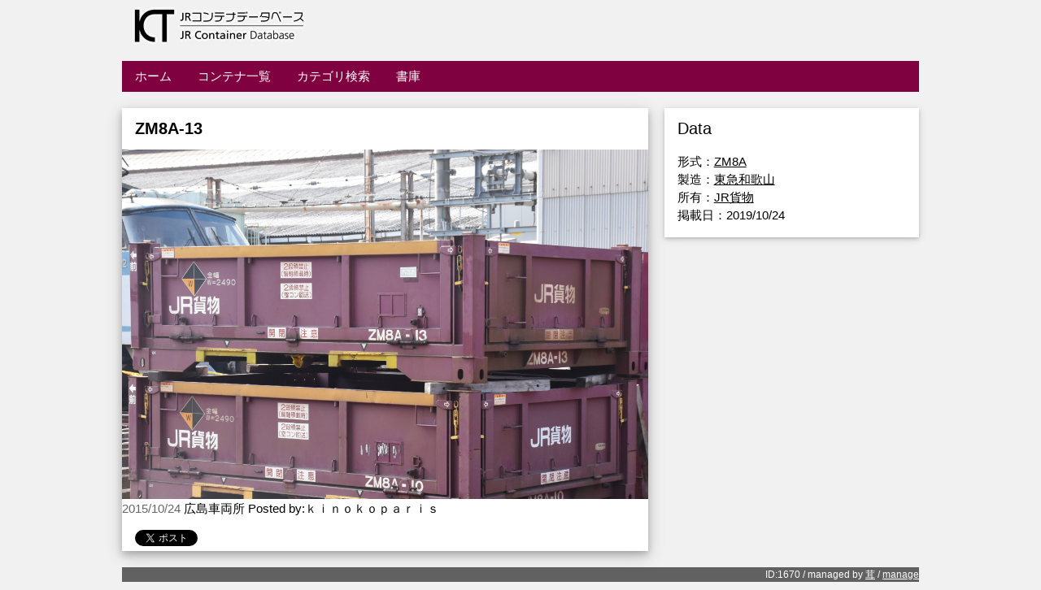

--- FILE ---
content_type: text/html; charset=UTF-8
request_url: https://jr.kammaki.net/resource/1670.html
body_size: 1930
content:
<!DOCTYPE html>
<html lang="ja"><head><meta charset="UTF-8">
<title>ZM8A-13 | JRコンテナデータベース</title>
<meta name="viewport" content="width=device-width, initial-scale=1">

<link rel="stylesheet" href="https://jr.kammaki.net/assets/templates/190903/w3.css">
<link rel="stylesheet" href="https://jr.kammaki.net/assets/templates/190903/css">
<link rel="stylesheet" href="https://jr.kammaki.net/assets/templates/190903/w3-colors-food.css">

<meta name="twitter:card" content="photo" />
<meta name="twitter:site" content="JRコンテナデータベース" />
<meta name="twitter:title" content="ZM8A-13 | JRコンテナデータベース" />
<meta name="twitter:image" content="https://jr.kammaki.net/assets/images/mushroom/151024/dsc_4990.JPG" />
<meta name="twitter:url" content="https://jr.kammaki.net/resource/1670.html" />
<meta property="og:type" content="website">
<meta property="og:title" content="ZM8A-13 | JRコンテナデータベース" />
<meta property="og:description" content="JRコンテナのデータベース。ZM8A-13の詳細はこちらから。" />
<meta property="og:image" content="https://jr.kammaki.net/assets/images/mushroom/151024/dsc_4990.JPG"/>
<meta property="og:url" content="https://jr.kammaki.net/resource/1670.html"/>

<base href="https://jr.kammaki.net/">
<link rel="canonical" href="https://jr.kammaki.net/resource/1670.html" />
<link href="https://jr.kammaki.net/lightbox2/css/lightbox.css" rel="stylesheet" />
<script src="https://jr.kammaki.net/lightbox2/js/jquery-1.11.0.min.js"></script>
<script src="https://jr.kammaki.net/lightbox2/js/lightbox.js"></script>
<!-- Global site tag (gtag.js) - Google Analytics -->
<script async src="https://www.googletagmanager.com/gtag/js?id=UA-147996059-1"></script>
<script>
  window.dataLayer = window.dataLayer || [];
  function gtag(){dataLayer.push(arguments);}
  gtag('js', new Date());

  gtag('config', 'UA-147996059-1');
</script>

</head>
<body class="w3-light-grey">

<div class="w3-content" style="max-width:1000px">

<!-- Header -->
<div class="w3-container w3-padding-hor-32">
  <h1>ZM8A-13 | JRコンテナデータベース</h1><a href="index.html"><img src="assets/templates/190903/logo-jrdb.gif" alt="title_logo" style="width:256px"></a>
</div>
<!-- Grid -->
<div class="w3-row">

<div class="w3-padding-hor-8 w3-margin">
    <ul class="w3-navbar w3-food-wine w3-left-align"><li class="w3-hide-medium w3-hide-large w3-food-wine w3-opennav w3-right"><a href="javascript:void(0);" onclick="openNavi()">&#9776;</a></li><li class="w3-hide-small"><a href="https://jr.kammaki.net/" title="ようこそ" >ホーム</a></li>
<li class="w3-hide-small active"><a href="/resource/" title="コンテナ一覧" >コンテナ一覧</a></li>
<li class="w3-hide-small"><a href="/category/" title="カテゴリ検索" >カテゴリ検索</a></li>
<li class="w3-hide-small last"><a href="/docs/" title="書庫" >書庫</a></li>
</ul>
    <div id="menu" class="w3-hide w3-hide-large w3-hide-medium">
      <ul class="w3-navbar w3-left-align w3-food-wine"><li><a href="https://jr.kammaki.net/" title="ようこそ" >ホーム</a></li>
<li class="active"><a href="/resource/" title="コンテナ一覧" >コンテナ一覧</a></li>
<li><a href="/category/" title="カテゴリ検索" >カテゴリ検索</a></li>
<li class="last"><a href="/docs/" title="書庫" >書庫</a></li>
</ul>
    </div>
</div>

<!-- photo entries -->
<div class="w3-col l8 s12">

  <!-- Blog entry -->
  <div class="w3-card-4 w3-margin w3-white">

    <div class="w3-container w3-padding-hor-8">
      <h3><b>ZM8A-13  </b></h3>
    </div>
  <a href="assets/images/mushroom/151024/dsc_4990.JPG" data-lightbox="roadtrip"><img src="assets/images/mushroom/151024/dsc_4990.JPG" alt="ZM8A-13" style="width:100%"></a>
  <span class="w3-opacity">2015/10/24</span> 広島車両所 Posted by:ｋｉｎｏｋｏｐａｒｉｓ </a>
    <div class="w3-container">
        <p></p>
        <a href="https://twitter.com/share" class="twitter-share-button" data-lang="ja">ツイート</a>
<script>!function(d,s,id){var js,fjs=d.getElementsByTagName(s)[0],p=/^http:/.test(d.location)?'http':'https';if(!d.getElementById(id)){js=d.createElement(s);js.id=id;js.src=p+'://platform.twitter.com/widgets.js';fjs.parentNode.insertBefore(js,fjs);}}(document, 'script', 'twitter-wjs');</script>
    </div>

  </div>

<!-- END PHOTO ENTRIES -->
</div>

<!-- right -->
<div class="w3-col l4">

  <!-- Container Data -->
  <div class="w3-card-2 w3-margin">
    <div class="w3-container w3-white">
    <h4> Data </h4>
      <p>形式：<a href="https://jr.kammaki.net/category/conttype/result.html?search_tags=ZM8A">ZM8A</a><br>
製造：<a href="https://jr.kammaki.net/category/made/result.html?search_tags=東急和歌山">東急和歌山</a><br>
所有：<a href="https://jr.kammaki.net/category/owner/result.html?search_tags=JR貨物">JR貨物</a><br>
掲載日：2019/10/24</p>
    </div>
  </div><hr>

  
  
<!-- END Introduction Menu -->
</div>

<!-- END GRID -->
</div>

<!-- Footer -->
<footer class="w3-margin w3-dark-grey w3-padding-hor-32 w3-right-align w3-small">
ID:1670 / managed by <a href="http://twitter.com/kiro59_551">茸</a> / <a href="https://jr.kammaki.net/manager/">manage</a>
</footer>

<!-- END w3-content -->
</div>
<script>
function openNavi() {
    var x = document.getElementById("menu");
    if (x.classList) { 
        x.classList.toggle("w3-show");
    } else {
        // Fallback for IE9 and earlier
        if (x.className.indexOf("w3-show") == -1) 
        x.className += " w3-show";
        else 
            x.className = x.className.replace(" w3-show", "");
    }
}
</script>

</body></html>